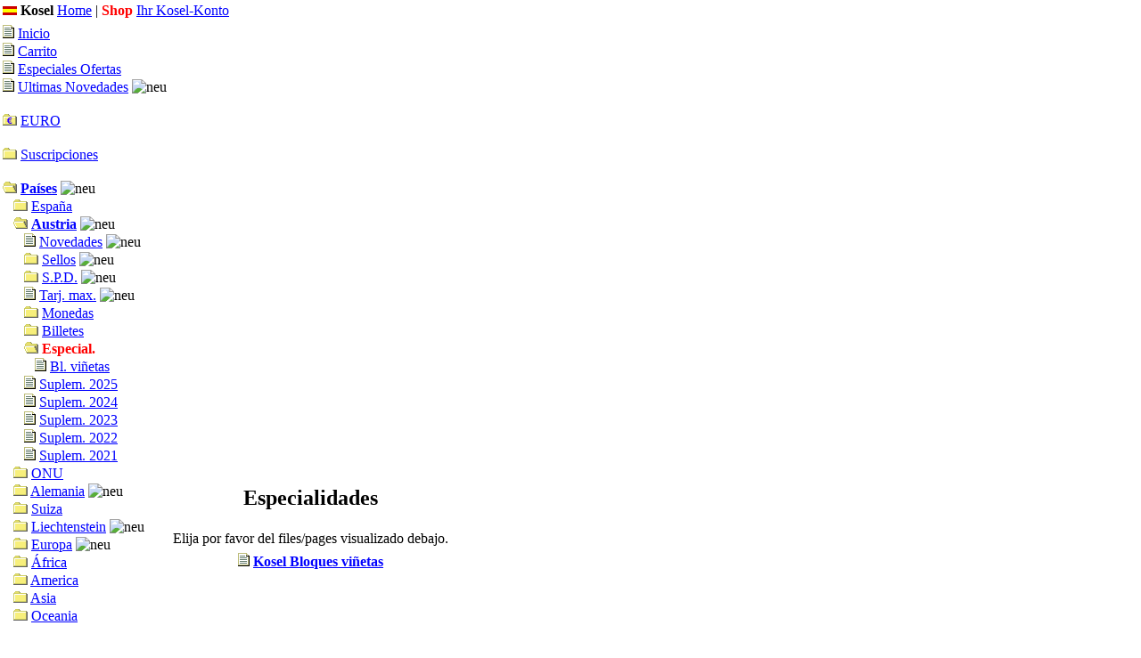

--- FILE ---
content_type: text/html
request_url: https://www.kosel.com/es/sh/i_sx.htm
body_size: 1769
content:
<!DOCTYPE HTML PUBLIC "-//W3C//DTD HTML 4.01 Transitional//EN"\n "http://www.w3.org/TR/html4/loose.dtd">
<html><head>
<title>Especialidades</title>
<meta http-equiv="content-type" content="text/html; charset=ISO-8859-1">
<meta http-equiv="content-language" content="es">
<meta http-equiv="revisit-after" content="30days">
<meta name="verify-v1" content="JCCtXy4VppoMc35A0vwmPhr1NE8KlEuHpCbQ9OOqBw4=" />
<base href="https://www.kosel.com/es/sh/i_sx.htm">
<meta name="description" content="Fehler">
<meta name="keywords" content="stamps,Sello,Sellos,Shop,Kosel,Kosl,Kozel,Kozl,K&ouml;sel,K&ouml;sl,Viena,Austria-Philatelist,Philatelist,Europa">
<link rel="stylesheet" type="text/css" href="https://www.kosel.com/xcs/k.css">
</head>

<body style="margin:0pt" alink="#800000" bgcolor="#FFFFFF" link="#0000FF" text="#000000" vlink="#800080">
<table class=t1 summary=x><tr><td class=l1><center><img src="es.gif" height=10 width=16 alt="Español"></center></td><td class=pr><b>Kosel</b> <a href="https://www.kosel.com/de/ho/index.htm">Home</a> | <font color="#FF0000"><b>Shop</b></font></td><td class=kk><a href="https://www.kosel.com/c/fx/k.pl">Ihr Kosel-Konto</a></td></tr></table>
<table class=t2 summary=x>
    <tr>
        <td class=l2>
<img src="s.gif" alt="Seite"> <a href="https://www.kosel.com/es/sh/index.htm">Inicio</a><br>
<img src="s.gif" alt="Seite"> <a href="https://www.kosel.com/c/sh/s.pl?l=es">Carrito</a><br>
<img src="s.gif" alt="Seite"> <a href="https://www.kosel.com/es/sh/indexsoa.htm">Especiales Ofertas</a><br>
<img src="s.gif" alt="Seite"> <a href="https://www.kosel.com/es/sh/shopneu.htm">Ultimas Novedades</a> <img src="https://www.kosel.com/xpi/fx/new.gif" alt="neu"><br>
<br><img src="e.gif" alt="Ordner"> <a href="https://www.kosel.com/es/sh/euro.htm">EURO</a><br><br><img src="g.gif" alt="Ordner"> <a href="https://www.kosel.com/es/sh/abos.htm">Suscripciones</a><br><br><img src="o.gif" alt="Ordner"> <a href="https://www.kosel.com/es/sh/paesi.htm"><b>Países</b></a> <img src="https://www.kosel.com/xpi/fx/new.gif" alt="neu"><br>&nbsp; &nbsp;<img src="g.gif" alt="Ordner"> <a href="https://www.kosel.com/es/sh/esx.htm">España</a><br>&nbsp; &nbsp;<img src="o.gif" alt="Ordner"> <a href="https://www.kosel.com/es/sh/austria.htm"><b>Austria</b></a> <img src="https://www.kosel.com/xpi/fx/new.gif" alt="neu"><br>&nbsp; &nbsp;&nbsp; &nbsp;<img src="s.gif" alt="Seite"> <a href="https://www.kosel.com/es/sh/atneu.htm">Novedades</a> <img src="https://www.kosel.com/xpi/fx/new.gif" alt="neu"><br>
&nbsp; &nbsp;&nbsp; &nbsp;<img src="g.gif" alt="Ordner"> <a href="https://www.kosel.com/es/sh/briefm.htm">Sellos</a> <img src="https://www.kosel.com/xpi/fx/new.gif" alt="neu"><br>&nbsp; &nbsp;&nbsp; &nbsp;<img src="g.gif" alt="Ordner"> <a href="https://www.kosel.com/es/sh/fdc.htm">S.P.D.</a> <img src="https://www.kosel.com/xpi/fx/new.gif" alt="neu"><br>&nbsp; &nbsp;&nbsp; &nbsp;<img src="s.gif" alt="Seite"> <a href="https://www.kosel.com/es/sh/mcm.htm">Tarj. max.</a> <img src="https://www.kosel.com/xpi/fx/new.gif" alt="neu"><br>
&nbsp; &nbsp;&nbsp; &nbsp;<img src="g.gif" alt="Ordner"> <a href="https://www.kosel.com/es/sh/atmu.htm">Monedas</a><br>&nbsp; &nbsp;&nbsp; &nbsp;<img src="g.gif" alt="Ordner"> <a href="https://www.kosel.com/es/sh/atgn.htm">Billetes</a><br>&nbsp; &nbsp;&nbsp; &nbsp;<img src="o.gif" alt="Ordner"> <font color="#FF0000"><b>Especial.</b></font><br>&nbsp; &nbsp;&nbsp; &nbsp;&nbsp; &nbsp;<img src="s.gif" alt="Seite"> <a href="https://www.kosel.com/es/sh/uv.htm">Bl. viñetas</a><br>
&nbsp; &nbsp;&nbsp; &nbsp;<img src="s.gif" alt="Seite"> <a href="https://www.kosel.com/es/sh/atnt25.htm">Suplem. 2025</a><br>
&nbsp; &nbsp;&nbsp; &nbsp;<img src="s.gif" alt="Seite"> <a href="https://www.kosel.com/es/sh/atnt24.htm">Suplem. 2024</a><br>
&nbsp; &nbsp;&nbsp; &nbsp;<img src="s.gif" alt="Seite"> <a href="https://www.kosel.com/es/sh/atnt23.htm">Suplem. 2023</a><br>
&nbsp; &nbsp;&nbsp; &nbsp;<img src="s.gif" alt="Seite"> <a href="https://www.kosel.com/es/sh/atnt22.htm">Suplem. 2022</a><br>
&nbsp; &nbsp;&nbsp; &nbsp;<img src="s.gif" alt="Seite"> <a href="https://www.kosel.com/es/sh/atnt21.htm">Suplem. 2021</a><br>
&nbsp; &nbsp;<img src="g.gif" alt="Ordner"> <a href="https://www.kosel.com/es/sh/uno.htm">ONU</a><br>&nbsp; &nbsp;<img src="g.gif" alt="Ordner"> <a href="https://www.kosel.com/es/sh/de.htm">Alemania</a> <img src="https://www.kosel.com/xpi/fx/new.gif" alt="neu"><br>&nbsp; &nbsp;<img src="g.gif" alt="Ordner"> <a href="https://www.kosel.com/es/sh/chx.htm">Suiza</a><br>&nbsp; &nbsp;<img src="g.gif" alt="Ordner"> <a href="https://www.kosel.com/es/sh/flx.htm">Liechtenstein</a> <img src="https://www.kosel.com/xpi/fx/new.gif" alt="neu"><br>&nbsp; &nbsp;<img src="g.gif" alt="Ordner"> <a href="https://www.kosel.com/es/sh/eu.htm">Europa</a> <img src="https://www.kosel.com/xpi/fx/new.gif" alt="neu"><br>&nbsp; &nbsp;<img src="g.gif" alt="Ordner"> <a href="https://www.kosel.com/es/sh/afrika.htm">África</a><br>&nbsp; &nbsp;<img src="g.gif" alt="Ordner"> <a href="https://www.kosel.com/es/sh/amerika.htm">America</a><br>&nbsp; &nbsp;<img src="g.gif" alt="Ordner"> <a href="https://www.kosel.com/es/sh/asien.htm">Asia</a><br>&nbsp; &nbsp;<img src="g.gif" alt="Ordner"> <a href="https://www.kosel.com/es/sh/ozeanien.htm">Oceania</a><br><br><img src="g.gif" alt="Ordner"> <a href="https://www.kosel.com/es/sh/motive.htm">Temáticas</a> <img src="https://www.kosel.com/xpi/fx/new.gif" alt="neu"><br><br><img src="g.gif" alt="Ordner"> <a href="https://www.kosel.com/es/sh/zu.htm">Accesorios</a> <img src="https://www.kosel.com/xpi/fx/new.gif" alt="neu"><br><br><img src="g.gif" alt="Ordner"> <a href="https://www.kosel.com/es/sh/pakete.htm">Paquete Sellos</a><br><br><img src="s.gif" alt="Seite"> <a href="https://www.kosel.com/es/sh/noten.htm">Billetes</a><br>
<img src="s.gif" alt="Seite"> <a href="https://www.kosel.com/es/sh/bimetall.htm">Monedas bimetálicas</a><br>
<br><img src="s.gif" alt="Seite"> <a href="https://www.kosel.com/es/sh/gschein.htm">Vales</a><br>
<hr size=1><a href="https://www.kosel.com/de/sh/i_sx.htm"><img src="de.gif" height=10 width=16 alt="Zur deutschen Seite"></a> <a href="https://www.kosel.com/en/sh/i_sx.htm"><img src="en.gif" height=10 width=16 alt="To the english page"></a> <a href="https://www.kosel.com/fr/sh/i_sx.htm"><img src="fr.gif" height=10 width=16 alt="Vers la page française"></a> <a href="https://www.kosel.com/it/sh/i_sx.htm"><img src="it.gif" height=10 width=16 alt="pagina Italiano"></a> <a href="https://www.kosel.com/nl/sh/i_sx.htm"><img src="nl.gif" height=10 width=16 alt="Naar de Nederlandstalige bladzijden"></a> <a href="https://www.kosel.com/hu/sh/i_sx.htm"><img src="hu.gif" height=10 width=16 alt="Magyar"></a> <hr size=1><font face="Arial, Helvetica" size=1>&#169; Adolf Kosel<br> Sellos, Monedas, ...<br> Hebragasse 7<br> 1090 Viena, Austria<br>Tel: 0043/1/406 43 03-0<br>Fax: 0043/1/406 43 03-33<br>Internet: www.kosel.com<br></font><hr size=1><font face="Arial, Helvetica" size=1>Miembro de ifsda (int.) y de<br>APHV (Alemania)</font><hr size=1><font face="Arial, Helvetica" size=1>Update: 21.01.2026, 03:03<br>T-Shop 3.22</font>        </td>
<td class=co style="background-image:url(https://www.kosel.com/xpi/sh/back/at.gif)"><table class=sa summary=x><tr><td>&nbsp;</td></tr></table>
<!--DATA_A-->
<center><h2>Especialidades</h2><table class=hf summary=x><tr><td><p>Elija por favor del files/pages visualizado debajo.</p></td></tr></table><table class=hf summary=x><tr><td><img src="s.gif" alt="Seite"> <b><a href="https://www.kosel.com/es/sh/uv.htm">Kosel Bloques viñetas</a></b><br>
</td></tr></table></center>
<!--DATA_E-->
</td></tr></table>
</body>
</html>